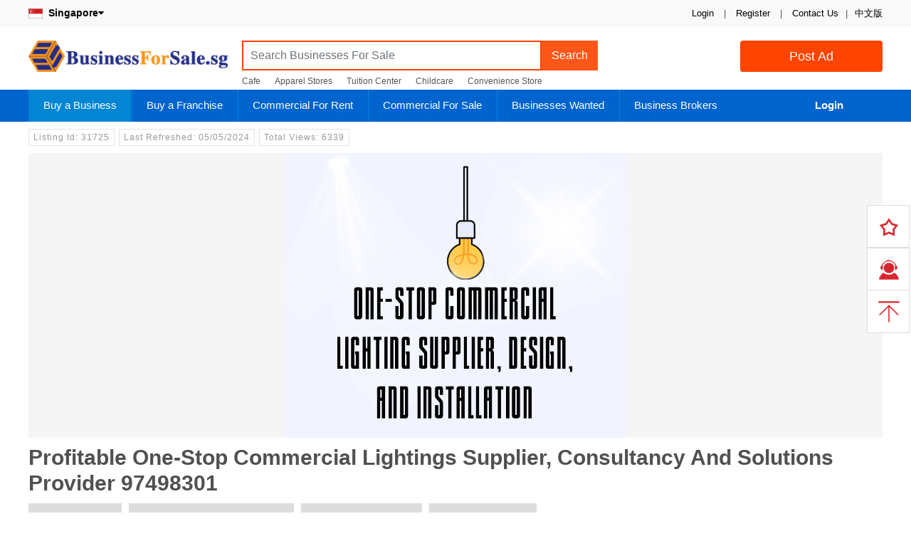

--- FILE ---
content_type: text/html; charset=utf-8
request_url: https://www.businessforsale.sg/businesses-for-sale/profitable-onestop-commercial-lightings-supplier-consultancy-and-solutions-provider-97498301-31725
body_size: 12746
content:
<!DOCTYPE html>
<html lang="en">
<head>
    <meta name="robots" content="index, follow" />
    <meta charset="utf-8" />
    <meta http-equiv="content-language" content="en-gb">
    <meta name="author" content="BusinessForSale.sg">
    <meta name="viewport" content="width=device-width, initial-scale=1.0" />
    <meta http-equiv="X-UA-Compatible" content="IE=edge" />
    <meta http-equiv="Content-Style-Type" content="text/css" />
    <meta name="apple-mobile-web-app-title" content="BusinessForSale.sg" />
    <meta name="application-name" content="BusinessForSale.sg" />
    <meta name="revisit-after" content="2 Days">
    <meta name="distribution" content="global">
    <meta name="format-detection" content="telephone=no">
    <meta name="format-detection" content="email=no">
    <meta name="description" content="Profitable Commercial Lightings Supplier, Consultancy and Solutions Provider - Offers tailor-made lighting solutions and excellent LED lighting options. - Quali" />
    <meta name="keywords" content="Construction Contractor, Hardware Stores , Lighting Shops,Central Area,Price S$200K - 500K" />
    <!-- Twitter Card data -->
    <meta name="twitter:card" content="summary">
    <meta name="twitter:site" content="BusinessForSale.sg">
    <meta name="twitter:title" content="Profitable One-Stop Commercial Lightings Supplier, Consultancy And Solutions Provider 97498301 - BusinessForSale.sg">
    <meta name="twitter:description" content="Profitable Commercial Lightings Supplier, Consultancy and Solutions Provider - Offers tailor-made lighting solutions and excellent LED lighting options. - Quali" />
    <meta name="twitter:creator" content="BusinessForSale.sg">
    <meta name="twitter:image" content="http://image.businessforsale.sg/upload/202405052330562772.png" />
    <meta property="og:title" content="Profitable One-Stop Commercial Lightings Supplier, Consultancy And Solutions Provider 97498301 - BusinessForSale.sg" />
    <meta property="og:type" content="website" />
    <meta property="og:url" content="https://www.businessforsale.sg/businesses-for-sale/profitable-onestop-commercial-lightings-supplier-consultancy-and-solutions-provider-97498301-31725" />
    <meta property="og:image" content="http://image.businessforsale.sg/upload/202405052330562772.png" />
    <meta property="og:description" content="Profitable Commercial Lightings Supplier, Consultancy and Solutions Provider - Offers tailor-made lighting solutions and excellent LED lighting options. - Quali" />
    <meta property="og:site_name" content="BusinessForSale.sg" />
    <title>Profitable One-Stop Commercial Lightings Supplier, Consultancy And Solutions Provider 97498301 - BusinessForSale.sg</title>
    <link rel="canonical" href="https://www.businessforsale.sg/businesses-for-sale/profitable-onestop-commercial-lightings-supplier-consultancy-and-solutions-provider-97498301-31725" />
    <link rel="SHORTCUT ICON" href="/images/favicon.ico" type="/image/x-icon" />
    <link rel="ICON" href="/images/favicon.ico" type="/image/ico" />
    <link rel="apple-touch-icon" href="/images/logo.png" />
    <link href="/css/bootstrap.min.css?v=3.0431" rel="stylesheet" type="text/css" />
    <link href="/css/font-awesome.min.css?v=3.0431" rel="stylesheet" type="text/css" />
    <link href="/css/common.min.css?v=3.04331" rel="stylesheet" type="text/css" />
    
    <!-- Global site tag (gtag.js) - Google Analytics -->
    <script async src="https://www.googletagmanager.com/gtag/js?id=UA-148989339-1"></script>
    <script>window.dataLayer = window.dataLayer || [];
        function gtag() { dataLayer.push(arguments); }
        gtag('js', new Date());
        gtag('config', 'UA-148989339-1');</script>
	<link rel="manifest" href="/manifest.webmanifest" />
</head>
<body>
    <input type="hidden" name="DataEntry" value="1" id="DataEntry" />

    <div class="topnvigation">
        <div class="topNavigationBar">
            <ul class="float-right">
                <li>
                    <span class="authentication">

 <span data-authentication-logged="0">
                                <a href="/login">Login</a> <span>|</span>
                                <a href="/register">Register</a>
                            </span>
 <span>|</span>
                        <a href="/contact-us" target="_blank">Contact Us</a><span>|</span>
                    </span>

                </li>

                <li class="first gray">

                    <span>
                        <a href="https://www.maishengyi.com" target="_blank">中文版</a>
                    </span>

                </li>
            </ul>
            <p>

                <b class="country-name"><a href="/choose-country"><img src='/images/flag/sg.jpg' alt="Singapore">&nbsp; Singapore<i class="fa fa-caret-down"></i></a></b>

            </p>
        </div>

    </div>

    <div class="header-wrap">
        <div class="logo-container clearfix">

            <a class="sbbLogo" href="/" title="Buy Business, Sell Business, Franchise Marketing, Commercial Property">BusinessForSale.sg</a>
            <a href="/post" class="btn btn-orange submit-button float-right hompeage-sell-button" title="Post Ad">Post Ad</a>

            <div class="top-search-container">
                <div class="input-group top-search">
                    <div class="input-group top-search-wrapper">
                            <input type="text" id="keyword" class="form-control keyword-input" placeholder="Search Businesses For Sale" TabIndex="1" />
                        <div class="input-group-append">
                            <button class="btn btn-top-search" type="button" id="search-keyword" data-url="">Search</button>
                        </div>
                    </div>
                    <ul class="hot_search">
                        <li>
                            <a href="/businesses-for-sale?keyword=cafe">Cafe</a>
                        </li>
                        <li>
                            <a href="/apparel-stores-for-sale">Apparel Stores</a>
                        </li>
                        <li>
                            <a href="/tuition-and-enrichment-centers-for-sale">Tuition Center</a>
                        </li>
                        <li>
                            <a href="/childcares-and-kindergartens-for-sale">Childcare</a>
                        </li>
                        <li>
                            <a href="/convenience-stores-for-sale">Convenience Store</a>
                        </li>

                    </ul>
                </div>

            </div>
        </div>

    </div>
    <nav class="navbar navbar-expand navbar-default" id="navbar">
        <div class="menu-wrapper">
            <ul class="nav navbar-nav" style="width:1050px">
                <li class="nav-item menu-buy dropdown">
                    <a class="dropdown-toggle accordion-toggle collapsed " href="/sell-a-business" data-toggle="dropdown" aria-haspopup="true" aria-expanded="true" title="Buy a Business">Buy a Business</a>
                    <ul class="dropdown-menu">
                        <li>
                            <a href="/businesses-for-sale" title="Businesses For Sale Listing">
                                Businesses For Sale Listing
                            </a>
                        </li>
                        <li>
                            <a href="/food-and-beverage-businesses-for-sale" title="Food and Beverage Businesses For Sale">
                                Food and Beverage Businesses For Sale
                            </a>
                        </li>
                        <li>
                            <a href="/fashion-businesses-for-sale" title="Fashion Businesses For Sale">
                                Fashion Businesses For Sale
                            </a>
                        </li>
                        <li>
                            <a href="/retail-businesses-for-sale" title="Retail Businesses For Sale">
                                Retail Businesses For Sale
                            </a>
                        </li>
                        <li>
                            <a href="/buy-business-guide" title="How to Buy Business">
                                How to Buy Business
                            </a>
                        </li>

                        <li>
                            <a href="/subscribe-newsletter" title="Subscribe Newsletter">
                                Subscribe Newsletter
                            </a>
                        </li>
                        <li>
                            <a href="/premium-buyer" title="Join Premium Buyer">
                                Join Premium Buyer
                            </a>
                        </li>
                        <li>
                            <a href="/sell-a-business" title="Sell a Business">
                                Sell a Business
                            </a>
                        </li>
                    </ul>
                </li>
                <li class="nav-item menu-franchise dropdown">
                    <a class="dropdown-toggle accordion-toggle collapsed " href="/franchise-opportunities" data-toggle="dropdown" aria-haspopup="true" aria-expanded="true" title="Buy a Franchise">Buy a Franchise</a>
                    <ul class="dropdown-menu">
                        <li>
                            <a href="/franchise-opportunities" title="Franchise Opportunities">
                                Franchise Opportunities
                            </a>
                        </li>
                        <li>
                            <a href="/post-franchise" title="Advertise a Franchise">
                                Advertise a Franchise
                            </a>
                        </li>

                    </ul>
                </li>
                <li class="nav-item menu-commercial-rent dropdown">
                    <a class="dropdown-toggle accordion-toggle collapsed " href="/commercial/rent" data-toggle="dropdown" aria-haspopup="true" aria-expanded="true" title="Commercial For Rent">Commercial For Rent</a>
                    <ul class="dropdown-menu">
                        <li>
                            <a href="/commercial/rent" title="Commercial For Rent">
                                Commercial For Rent
                            </a>
                        </li>
                        <li>
                            <a href="/rent-a-commercial" title="Post a Commercial For rent">
                                Post a Commercial For rent
                            </a>
                        </li>

                    </ul>
                </li>
                <li class="nav-item menu-commercial-sale dropdown">
                    <a class="dropdown-toggle accordion-toggle collapsed " href="/commercial/sale" data-toggle="dropdown" aria-haspopup="true" aria-expanded="true" title="Commercial For Sale">Commercial For Sale</a>
                    <ul class="dropdown-menu">
                        <li>
                            <a href="/commercial/sale" title="Commercial For Sale">
                                Commercial For Sale
                            </a>
                        </li>
                        <li>
                            <a href="/sell-a-commercial" title="Post a Commercial For Sale">
                                Post a Commercial Property For Sale
                            </a>
                        </li>

                    </ul>
                </li>

                <li class="nav-item menu-wanted dropdown">
                    <a class="dropdown-toggle accordion-toggle collapsed " href="/businesses-wanted" data-toggle="dropdown" aria-haspopup="true" aria-expanded="true" title="Businesses Wante">Businesses Wanted</a>
                    <ul class="dropdown-menu">
                        <li>
                            <a href="/businesses-wanted" title="Businesses Wanted">
                                Businesses Wanted Listing
                            </a>
                        </li>
                        <li>
                            <a href="/post-business-wanted" title="Post a Business Wanted">
                                Post a Business Wanted
                            </a>
                        </li>
                        <li>
                            <a href="/business-brokers" title="Business Brokers">Find a Business Broker</a>
                        </li>
                    </ul>
                </li>
                <li class="nav-item menu-broker dropdown">
                    <a class="dropdown-toggle accordion-toggle collapsed " href="/business-brokers" data-toggle="dropdown" aria-haspopup="true" aria-expanded="true" title="Business Brokers">Business Brokers</a>
                    <ul class="dropdown-menu">
                        <li>
                            <a href="/business-brokers" title="Business Brokers">Business Brokers</a>
                        </li>
                        <li>
                            <a href="/business-broker-account" title="Join Broker Network">
                                Join Broker Network
                            </a>
                        </li>

                    </ul>
                </li>
            </ul>
            <ul class="nav navbar-nav navbar-account" style="width: 150px">
                    <li class="menu-account">
                        <a href="/login" title="Login" class="menu-item-account">Login</a>
                    </li>
            </ul>


        </div>
    </nav>
    
        <div class="content-wrapper business-detail">
            <div class="business-tag">
                <span class="tag">Listing Id: 31725</span>
                <span class="tag">Last Refreshed: 05/05/2024</span>
                <span class="tag">
                    Total Views: 6339
                </span>
                <div class="social-share-wrapper">
                    <script type='text/javascript' src='//platform-api.sharethis.com/js/sharethis.js#property=5afbf90b0a23d40011096a6a&product=inline-share-buttons' async='async'></script>

                    <div class="sharethis-inline-share-buttons"></div>

                </div>
            </div>
                <div class="business-photo">
            <div class="owl-carousel owl-theme single-owl-image" id="myCarousel">
                    <div class="item">
                        <img src='https://image.businessforsale.sg/upload/202405052330562772.png' alt="Profitable One-Stop Commercial Lightings Supplier, Consultancy And Solutions Provider 97498301">
                    </div>
            </div>
    </div>

            <div class="business-title">
                <h1>
                    Profitable One-Stop Commercial Lightings Supplier, Consultancy And Solutions Provider 97498301
                </h1>
                <div class="industry-tag">
                    <span>Central Area</span><span>Construction Contractor</span><span>Hardware Stores </span><span>Lighting Shops</span>
                </div>

                <span class="selling-price">Asking Price: S$200K - 500K</span>
                <div class="business-type">
                    <div class='selected'>
                        Business For Takeover
                    </div>
                    <div >
                        Look For Investor
                    </div>
                    <div >
                        Look For Partner
                    </div>
                </div>
            </div>

            <div class="business-detail-info">
                <div class="business-detail-right">
                    <div class="contact-owner-wrapper">
                        <div class="broker-info-wrapper clearfix">
    <div class="broker-photo-wrapper">
        <a href="/business-brokers/phyllis-yap-cva/1758" target="_blank">
            <img src="https://image.businessforsale.sg/upload/thumbnail/202212142312223993.png" alt="Phyllis Yap, CVA" class="broker-logo" />
        </a>
    </div>
    <div class="broker-name-wrapper">
        <span class="broker-name">Phyllis Yap, CVA</span>
        <span class="broker-company">INSPIREON BIZ +65 97498301</span>
    </div>
</div>
                            <div class="contact-seller-wrapper">
                                <div class="seller-phone">
                                    <p class="phone-num"><a href='/premium-buyer'>Call Broker</a></p>
                                </div>
                                <div class="contact-seller">
                                    <div class="contact-seller-content" data-url="contact-form-wrapper">
                                        Email Broker
                                    </div>

                                </div>
                            </div>
                    </div>
                    
                    <div class="related-business">
                <p class="title">Recommended Businesses</p>
                <ul class="related-business-list">
 <li>                          <div class="related-business-photo">                              <a href="/businesses-for-sale/looking-for-investor-for-renovation-company-15325" target="_blank">                                <img src="https://image.sellbuybusiness.com/upload/thumbnail/2019030619490415325.jpeg" alt="">                             </a>                          </div>                          <div class="related-business-detail">                              <p class="related-business-title"><a href="/businesses-for-sale/looking-for-investor-for-renovation-company-15325" target="_blank">Looking For Investor For Renovation Company</a></p>                              <p class="related-business-info">Geylang</p>                              <p class="related-business-info">Under S$50K</p>                          </div>                      </li>   <li>                          <div class="related-business-photo">                              <a href="/businesses-for-sale/construction-company-electrical-bca-registered-15084" target="_blank">                                <img src="https://image.sellbuybusiness.com/upload/thumbnail/construction.png" alt="">                             </a>                          </div>                          <div class="related-business-detail">                              <p class="related-business-title"><a href="/businesses-for-sale/construction-company-electrical-bca-registered-15084" target="_blank">Construction Company (Electrical) BCA Registered</a></p>                              <p class="related-business-info">Central Area</p>                              <p class="related-business-info">S$2,000,000</p>                          </div>                      </li>   <li>                          <div class="related-business-photo">                              <a href="/businesses-for-sale/construction-5238" target="_blank">                                <img src="https://image.sellbuybusiness.com/upload/thumbnail/construction.png" alt="">                             </a>                          </div>                          <div class="related-business-detail">                              <p class="related-business-title"><a href="/businesses-for-sale/construction-5238" target="_blank">Construction</a></p>                              <p class="related-business-info">Clementi</p>                              <p class="related-business-info">S$1M - 5M</p>                          </div>                      </li>   <li>                          <div class="related-business-photo">                              <a href="/businesses-for-sale/handyman-and-contractor-services-lead-generation-website-3867" target="_blank">                                <img src="https://image.sellbuybusiness.com/upload/thumbnail/201806010916473867.jpg" alt="">                             </a>                          </div>                          <div class="related-business-detail">                              <p class="related-business-title"><a href="/businesses-for-sale/handyman-and-contractor-services-lead-generation-website-3867" target="_blank">Handyman and Contractor Services Lead Generation Website</a></p>                              <p class="related-business-info">Central Area</p>                              <p class="related-business-info"><span class='currency'>S$</span>68,000</p>                          </div>                      </li>   <li>                          <div class="related-business-photo">                              <a href="/businesses-for-sale/hdb-construction-and-renovation-license-to-be-sold-off-had-been-in-this-business-for-more-than-30yrs-owner-retiring-due-to-old-health-3760" target="_blank">                                <img src="https://image.sellbuybusiness.com/upload/thumbnail/202102261327137948.jpeg" alt="">                             </a>                          </div>                          <div class="related-business-detail">                              <p class="related-business-title"><a href="/businesses-for-sale/hdb-construction-and-renovation-license-to-be-sold-off-had-been-in-this-business-for-more-than-30yrs-owner-retiring-due-to-old-health-3760" target="_blank">HDB Construction And Renovation License To Be Sold Off. Had Been In This Business For More Than 30Yrs. Owner Retiring Due To Old Health.</a></p>                              <p class="related-business-info">Yishun</p>                              <p class="related-business-info">Price On Request</p>                          </div>                      </li>  

                </ul>
            </div>
                </div>
                <div class="business-detail-left">

                    <div class="business-origin-nav" id="originNav">
                        <ul class="nav-menu">
                            <li class="desc-tab cur" data-url=".general-overview">Overview</li>
                            <li class="desc-tab cur" data-url=".general-reason">Reason For Sale</li>
                            <li class="desc-tab cur" data-url=".general-description">Description</li>
                                <li class="desc-tab cur" data-url=".general-property">Property Information</li>
                                <li class="desc-tab cur" data-url=".general-member">Premium Buyer</li>
                        </ul>
                    </div>
                    <div class="business-float-nav hidden" id="floatNav">
                        <div class="phone-sec">
                            <div class="contact-seller">
                                <div class="contact-seller-content" data-url="contact-us-container">
                                    Email Owner
                                </div>

                            </div>
                        </div>
                        <ul class="float-nav-list ">
                            <li class="desc-tab" data-url=".general-overview">Overview</li>
                            <li class="desc-tab" data-url=".general-reason">Reason For Sale</li>
                            <li class="desc-tab" data-url=".general-description">Description</li>
                                <li class="desc-tab" data-url=".general-property">Property Information</li>
                                <li class="desc-tab " data-url=".general-member">Premium Buyer</li>
                        </ul>
                    </div>
                    <div class="general-item general-overview">
                        <h3><em></em>Overview</h3>
                        <div class="general-item-wrap">
                            <ul class="business-finance-content">
                                <li>
                                    <span class="information-name">Premise Type</span>
                                    <i class="information-icon fa fa-info-circle" data-toggle="tooltip" data-placement="bottom" title="Refer to commecial street, office building, stall, shoppoing mall, factory or work at home"></i>
                                    <span class="information-value">Factory</span>
                                </li>
                                <li>
                                    <span class="information-name">
                                        Premise Size
                                    </span>
                                    <i class="information-icon fa fa-info-circle" data-toggle="tooltip" data-placement="bottom" title="Premise Size"></i>
                                    <span class="information-value">N/A</span>
                                </li>
                                <li>
                                    <span class="information-name">
                                        Monthly Rental
                                    </span>
                                    <i class="information-icon fa fa-info-circle" data-toggle="tooltip" data-placement="bottom" title="Monthly Rental Fee"></i>
                                    <span class="information-value">N/A</span>
                                </li>
                                <li>
                                    <span class="information-name">Rental Desposit</span>
                                    <i class="information-icon fa fa-info-circle" data-toggle="tooltip" data-placement="bottom" title="Rental desposit paid to the landlord"></i>
                                    <span class="information-value">N/A</span>
                                </li>
                                <li>
                                    <span class="information-name"> Revenue</span>
                                    <i class="information-icon fa fa-info-circle" data-toggle="tooltip" data-placement="bottom" title="Revenue is the amount of money that a company actually receives during a specific period"></i>

                                    <span class="information-value">N/A</span>
                                </li>
                                <li>
                                    <span class="information-name">Liability</span>
                                    <i class="information-icon fa fa-info-circle" data-toggle="tooltip" data-placement="bottom" title="Company's legal financial debts or obligations that arise during the course of business operations."></i>
                                    <span class="information-value">N/A</span>
                                </li>
                                <li>
                                    <span class="information-name"> Gross Profit</span>
                                    <i class="information-icon fa fa-info-circle" data-toggle="tooltip" data-placement="bottom" title="The profit a company makes after deducting the costs associated with making and selling its products, or the costs associated with providing its services"></i>
                                    <span class="information-value">N/A</span>
                                </li>
                                <li>
                                    <span class="information-name">Net Profit</span>
                                    <i class="information-icon fa fa-info-circle" data-toggle="tooltip" data-placement="bottom" title="The actual profit after working expenses not included in the calculation of gross profit have been paid."></i>
                                    <span class="information-value">N/A</span>
                                </li>
                                <li>
                                    <span class="information-name">Stock</span>
                                    <i class="information-icon fa fa-info-circle" data-toggle="tooltip" data-placement="bottom" title="The goods and materials that a business holds for the ultimate goal of resale"></i>
                                    <span class="information-value">N/A</span>
                                </li>
                                <li>
                                    <span class="information-name">FFE</span>
                                    <i class="information-icon fa fa-info-circle" data-toggle="tooltip" data-placement="bottom" title="Movable furniture, fixtures or other equipment that have no permanent connection to the structure of a building or utilities"></i>
                                    <span class="information-value">N/A</span>
                                </li>
                                <li>
                                    <span class="information-name">Payable</span>
                                    <i class="information-icon fa fa-info-circle" data-toggle="tooltip" data-placement="bottom" title="Money owed by a business to its suppliers shown as a liability on a company's balance sheet."></i>
                                    <span class="information-value">N/A</span>
                                </li>
                                <li>
                                    <span class="information-name">Receivable</span>
                                    <i class="information-icon fa fa-info-circle" data-toggle="tooltip" data-placement="bottom" title="The balance of money due to a firm for goods or services delivered or used but not yet paid for by customers."></i>
                                    <span class="information-value">N/A</span>
                                </li>
                                <li>
                                    <span class="information-name">Owner Role</span>
                                    <i class="information-icon fa fa-info-circle" data-toggle="tooltip" data-placement="bottom" title="Full time, part time or investor"></i>
                                    <span class="information-value">Full Time</span>
                                </li>
                                <li>
                                    <span class="information-name">Staff</span>
                                    <i class="information-icon fa fa-info-circle" data-toggle="tooltip" data-placement="bottom" title="Number of staff"></i>
                                    <span class="information-value">N/A</span>
                                </li>
                                <li>

                                    <span class="information-name">Established</span>
                                    <i class="information-icon fa fa-info-circle" data-toggle="tooltip" data-placement="bottom" title="Year of incorporation"></i>
                                    <span class="information-value">N/A</span>
                                </li>
                                <li>
                                    <span class="information-name">Source</span>
                                    <i class="information-icon fa fa-info-circle" data-toggle="tooltip" data-placement="bottom" title="Ad posted by broker or owner"></i>
                                    <span class="information-value">Broker</span>
                                </li>
                            </ul>
                        </div>
                    </div>
                    <div class="general-item general-reason">
                        <h3><em></em>Reason For Sale</h3>
                        <div class="general-item-wrap">
                            Retirement
                        </div>
                    </div>
                    <div class="general-item general-description">
                        <h3><em></em>Description</h3>
                        <div class="general-item-wrap">
                            Profitable Commercial Lightings Supplier, Consultancy and Solutions Provider<br/><br/>- Offers tailor-made lighting solutions and excellent LED lighting options.<br/>- Quality lighting equipment and systems with the latest technology at affordable prices<br/>- Working closely with developers, interior designers, architects, contractors<br/>- Portfolio encompass high end residential, commercial establishments and architectural lighting projects<br/><br/>For details, kindly contact 97498301<br/>
                        </div>
                    </div>
                        <div class="general-item general-property">
                            <h3><em></em>Property Information</h3>
                            <div class="general-item-wrap">
                                <div class="row_wrapper"><div class="row-content">Yes, it can relocate to other place</div><div class="row-title ">Relocatable</div></div>
                            </div>
                        </div>
                        <div class="general-item general-member">
                            <h3><em></em>Premium Buyer</h3>
                                <div class="premium-wrapper">
                                    <ul class="premium-buyer-content">
                                        <li>  <h4>Business Statistics</h4></li>
                                        <li class="premium-buyer-content-wrapper1">
                                            <div class="premium-buyer-name">Date Published</div>
                                            <div class="premium-buyer-value"><a href="/premium-buyer">Available for Premium Buyer Only</a></div>
                                            <div class="premium-buyer-name">Last Update</div>
                                            <div class="premium-buyer-value"><a href="/premium-buyer">Available for Premium Buyer Only</a></div>
                                        </li>
                                        <li class="premium-buyer-content-wrapper2">
                                            <div class="premium-buyer-name">Total Enquiries</div>
                                            <div class="premium-buyer-value"><a href="/premium-buyer">Available for Premium Buyer Only</a></div>
                                            <div class="premium-buyer-name">Last Enquiry</div>
                                            <div class="premium-buyer-value"><a href="/premium-buyer">Available for Premium Buyer Only</a></div>
                                        </li>
                                        <li>  <h4>Contact Information</h4></li>
                                        <li class="premium-buyer-content-wrapper1">
                                            <div class="premium-buyer-name">Contact Person</div>
                                            <div class="premium-buyer-value"><a href="/premium-buyer">Available for Premium Buyer Only</a></div>
                                            <div class="premium-buyer-name">Contact Number</div>
                                            <div class="premium-buyer-value"><a href="/premium-buyer">Available for Premium Buyer Only</a></div>
                                        </li>
                                        <li>
                                            <div class="premium-buyer-name">Email</div>
                                            <div class="premium-buyer-value"><a href="/premium-buyer">Available for Premium Buyer Only</a></div>
                                            <div class="premium-buyer-name">Company Name</div>
                                            <div class="premium-buyer-value"><a href="/premium-buyer">Available for Premium Buyer Only</a></div>
                                        </li>
                                        <li class="premium-buyer-content-wrapper2">
                                            <div class="premium-buyer-name">Address</div>
                                            <div class="premium-buyer-value"><a href="/premium-buyer">Available for Premium Buyer Only</a></div>
                                            <div class="premium-buyer-name">Website</div>
                                            <div class="premium-buyer-value"><a href="/premium-buyer">Available for Premium Buyer Only</a></div>
                                        </li>
                                        <li class="text-center">
                                            <a class="btn submit-button btn-orange" href="/premium-buyer">Join Premium Buyer</a>
                                        </li>
                                    </ul>


                                </div>
                        </div>

<div class="contact-form-wrapper enquiry-form" data-url="/Submit-Enquiry">
    <input type="hidden" name="BusinessId" id="BusinessId" value=31725 />
    <input type="hidden" name="DataSource" id="DataSource" value=0 />
    <input type="hidden" name="BrokerId" id="BrokerId" />
    <input type="hidden" name="CustomerIDTo" id="CustomerIDTo" />
    <input type="hidden" name="CountryCode" id="CountryCode" value=&#x2B;65 />
    <input type="hidden" name="ApplicationTrackingId" id="ApplicationTrackingId" value=0 />
    <input type="hidden" name="Url" id="Url" />
    <div class="card bg-primary">
        <div class="card-header text-white "><b>Send Enquiry</b></div>
        <div class="card-body bg-white">
            <div class="alert alert-danger">
                Please send enquiry in English, Chinese
            </div>
            <div class="row_wrapper">
                <div class="row-content">
                    <input type="text" autocomplete="off" class="form-input standard-input " name="CustomerName"
                           id="CustomerName"
                                                      placeholder="Your Name" require="true"
                           requiredmsg="Please enter your name"
                           info="Please enter your name"
                           shownext=".message-wrapper">
                    <span class="message-wrapper"></span>
                </div>
                <div class="row-title ">
                    Your Name<span class="requried_field">*</span>
                </div>
            </div>
            <div class="row_wrapper">
                <div class="row-content">
                    <div class="select-wrapper country-wrapper ">
                        <span class="select-more">▼</span>
                        <input type="text" class="form-input standard-input select-dropdown select-country show-country-list" readonly="" data-css="show-country-list" placeholder="" require="true" requiredmsg="Please select country code"
                               shownext=".message-wrapper" value=&#x2B;65>
                        <div class="select-dropdown dropdown-wrapper show-country-list" data-css="show-country-list" style="display: none;">
    <div class="search-wrapper">
        <div class="search-filter seach-country">
            <i class="fa fa-search"></i>
            <input type="search" class="search-filter-input search-textbox-country" placeholder="Search for a country" data-input-clear="1" autocomplete="off">
        </div>
    </div>

    <div class="default-country-wrapper">
        <ul class="dropdown-content country-list">
            <li data-id="1" data-text="+93" class="country-item af">Afghanistan<span class="country-code">+93</span></li>
            <li data-id="2" data-text="+355" class="country-item al">Albania<span class="country-code">+355</span></li>
            <li data-id="3" data-text="+213" class="country-item dz">Algeria<span class="country-code">+213</span></li>
            <li data-id="5" data-text="+376" class="country-item ad">Andorra<span class="country-code">+376</span></li>
            <li data-id="6" data-text="+244" class="country-item ao">Angola<span class="country-code">+244</span></li>
            <li data-id="7" data-text="+1" class="country-item ai">Anguilla<span class="country-code">+1</span></li>
            <li data-id="9" data-text="+1" class="country-item ag">Antigua and Barbuda<span class="country-code">+1</span></li>
            <li data-id="10" data-text="+54" class="country-item ar">Argentina<span class="country-code">+54</span></li>
            <li data-id="11" data-text="+374" class="country-item am">Armenia<span class="country-code">+374</span></li>
            <li data-id="12" data-text="+297" class="country-item aw">Aruba<span class="country-code">+297</span></li>
            <li data-id="13" data-text="+61" class="country-item au">Australia<span class="country-code">+61</span></li>
            <li data-id="14" data-text="+43" class="country-item at">Austria<span class="country-code">+43</span></li>
            <li data-id="15" data-text="+994" class="country-item az">Azerbaijan<span class="country-code">+994</span></li>
            <li data-id="16" data-text="+1" class="country-item bs">Bahamas<span class="country-code">+1</span></li>
            <li data-id="17" data-text="+973" class="country-item bh">Bahrain<span class="country-code">+973</span></li>
            <li data-id="18" data-text="+880" class="country-item bd">Bangladesh<span class="country-code">+880</span></li>
            <li data-id="19" data-text="+1" class="country-item bb">Barbados<span class="country-code">+1</span></li>
            <li data-id="20" data-text="+375" class="country-item by">Belarus<span class="country-code">+375</span></li>
            <li data-id="21" data-text="+32" class="country-item be">Belgium<span class="country-code">+32</span></li>
            <li data-id="22" data-text="+501" class="country-item bz">Belize<span class="country-code">+501</span></li>
            <li data-id="23" data-text="+229" class="country-item bj">Benin<span class="country-code">+229</span></li>
            <li data-id="25" data-text="+975" class="country-item bt">Bhutan<span class="country-code">+975</span></li>
            <li data-id="26" data-text="+591" class="country-item bo">Bolivia<span class="country-code">+591</span></li>
            <li data-id="27" data-text="+387" class="country-item ba">Bosnia and Herzegovina<span class="country-code">+387</span></li>
            <li data-id="28" data-text="+267" class="country-item bw">Botswana<span class="country-code">+267</span></li>
            <li data-id="30" data-text="+55" class="country-item br">Brazil<span class="country-code">+55</span></li>
            <li data-id="32" data-text="+673" class="country-item bn">Brunei Darussalam<span class="country-code">+673</span></li>
            <li data-id="33" data-text="+359" class="country-item bg">Bulgaria<span class="country-code">+359</span></li>
            <li data-id="34" data-text="+226" class="country-item bf">Burkina Faso<span class="country-code">+226</span></li>
            <li data-id="35" data-text="+257" class="country-item bi">Burundi<span class="country-code">+257</span></li>
            <li data-id="36" data-text="+855" class="country-item kh">Cambodia<span class="country-code">+855</span></li>
            <li data-id="37" data-text="+237" class="country-item cm">Cameroon<span class="country-code">+237</span></li>
            <li data-id="38" data-text="+1" class="country-item ca">Canada<span class="country-code">+1</span></li>
            <li data-id="39" data-text="+238" class="country-item cv">Cape Verde<span class="country-code">+238</span></li>
            <li data-id="40" data-text="+1" class="country-item ky">Cayman Islands<span class="country-code">+1</span></li>
            <li data-id="41" data-text="+236" class="country-item cf">Central African Republic<span class="country-code">+236</span></li>
            <li data-id="42" data-text="+235" class="country-item td">Chad<span class="country-code">+235</span></li>
            <li data-id="43" data-text="+56" class="country-item cl">Chile<span class="country-code">+56</span></li>
            <li data-id="44" data-text="+86" class="country-item cn">China<span class="country-code">+86</span></li>
            <li data-id="45" data-text="+61" class="country-item cx">Christmas Island<span class="country-code">+61</span></li>
            <li data-id="47" data-text="+57" class="country-item co">Colombia<span class="country-code">+57</span></li>
            <li data-id="48" data-text="+269" class="country-item km">Comoros<span class="country-code">+269</span></li>
            <li data-id="49" data-text="+242" class="country-item cg">Congo - Brazzaville <span class="country-code">+242</span></li>
            <li data-id="51" data-text="+682" class="country-item ck">Cook Islands<span class="country-code">+682</span></li>
            <li data-id="52" data-text="+506" class="country-item cr">Costa Rica<span class="country-code">+506</span></li>
            <li data-id="53" data-text="+225" class="country-item ci">Cote D'Ivoire<span class="country-code">+225</span></li>
            <li data-id="54" data-text="+385" class="country-item hr">Croatia<span class="country-code">+385</span></li>
            <li data-id="55" data-text="+53" class="country-item cu">Cuba<span class="country-code">+53</span></li>
            <li data-id="56" data-text="+357" class="country-item cy">Cyprus<span class="country-code">+357</span></li>
            <li data-id="57" data-text="+420" class="country-item cz">Czech Republic<span class="country-code">+420</span></li>
            <li data-id="58" data-text="+45" class="country-item dk">Denmark<span class="country-code">+45</span></li>
            <li data-id="59" data-text="+253" class="country-item dj">Djibouti<span class="country-code">+253</span></li>
            <li data-id="60" data-text="+1" class="country-item dm">Dominica<span class="country-code">+1</span></li>
            <li data-id="61" data-text="+1" class="country-item do">Dominican Republic<span class="country-code">+1</span></li>
            <li data-id="62" data-text="+670" class="country-item tl">East Timor<span class="country-code">+670</span></li>
            <li data-id="63" data-text="+593" class="country-item ec">Ecuador<span class="country-code">+593</span></li>
            <li data-id="64" data-text="+20" class="country-item eg">Egypt<span class="country-code">+20</span></li>
            <li data-id="65" data-text="+503" class="country-item sv">El Salvador<span class="country-code">+503</span></li>
            <li data-id="66" data-text="+240" class="country-item gq">Equatorial Guinea<span class="country-code">+240</span></li>
            <li data-id="67" data-text="+291" class="country-item er">Eritrea<span class="country-code">+291</span></li>
            <li data-id="68" data-text="+372" class="country-item ee">Estonia<span class="country-code">+372</span></li>
            <li data-id="69" data-text="+251" class="country-item et">Ethiopia<span class="country-code">+251</span></li>
            <li data-id="71" data-text="+298" class="country-item fo">Faroe Islands<span class="country-code">+298</span></li>
            <li data-id="72" data-text="+679" class="country-item fj">Fiji<span class="country-code">+679</span></li>
            <li data-id="73" data-text="+358" class="country-item fi">Finland<span class="country-code">+358</span></li>
            <li data-id="74" data-text="+33" class="country-item fr">France<span class="country-code">+33</span></li>
            <li data-id="79" data-text="+241" class="country-item ga">Gabon<span class="country-code">+241</span></li>
            <li data-id="80" data-text="+220" class="country-item gm">Gambia<span class="country-code">+220</span></li>
            <li data-id="81" data-text="+995" class="country-item ge">Georgia<span class="country-code">+995</span></li>
            <li data-id="82" data-text="+49" class="country-item de">Germany<span class="country-code">+49</span></li>
            <li data-id="83" data-text="+233" class="country-item gh">Ghana<span class="country-code">+233</span></li>
            <li data-id="84" data-text="+350" class="country-item gi">Gibraltar<span class="country-code">+350</span></li>
            <li data-id="85" data-text="+30" class="country-item gr">Greece<span class="country-code">+30</span></li>
            <li data-id="86" data-text="+299" class="country-item gl">Greenland<span class="country-code">+299</span></li>
            <li data-id="87" data-text="+1" class="country-item gd">Grenada<span class="country-code">+1</span></li>
            <li data-id="88" data-text="+590" class="country-item gp">Guadeloupe<span class="country-code">+590</span></li>
            <li data-id="89" data-text="+1" class="country-item gu">Guam<span class="country-code">+1</span></li>
            <li data-id="90" data-text="+502" class="country-item gt">Guatemala<span class="country-code">+502</span></li>
            <li data-id="91" data-text="+224" class="country-item gn">Guinea<span class="country-code">+224</span></li>
            <li data-id="92" data-text="+245" class="country-item gw">Guinea-Bissau<span class="country-code">+245</span></li>
            <li data-id="93" data-text="+592" class="country-item gy">Guyana<span class="country-code">+592</span></li>
            <li data-id="94" data-text="+509" class="country-item ht">Haiti<span class="country-code">+509</span></li>
            <li data-id="96" data-text="+504" class="country-item hn">Honduras<span class="country-code">+504</span></li>
            <li data-id="97" data-text="+852" class="country-item hk">Hong Kong<span class="country-code">+852</span></li>
            <li data-id="98" data-text="+36" class="country-item hu">Hungary<span class="country-code">+36</span></li>
            <li data-id="99" data-text="+354" class="country-item is">Iceland<span class="country-code">+354</span></li>
            <li data-id="100" data-text="+91" class="country-item in">India<span class="country-code">+91</span></li>
            <li data-id="101" data-text="+62" class="country-item id">Indonesia<span class="country-code">+62</span></li>
            <li data-id="102" data-text="+98" class="country-item ir">Iran<span class="country-code">+98</span></li>
            <li data-id="103" data-text="+964" class="country-item iq">Iraq<span class="country-code">+964</span></li>
            <li data-id="104" data-text="+353" class="country-item ie">Ireland<span class="country-code">+353</span></li>
            <li data-id="105" data-text="+44" class="country-item im">Isle of Man<span class="country-code">+44</span></li>
            <li data-id="106" data-text="+972" class="country-item il">Israel<span class="country-code">+972</span></li>
            <li data-id="107" data-text="+39" class="country-item it">Italy<span class="country-code">+39</span></li>
            <li data-id="108" data-text="+1" class="country-item jm">Jamaica<span class="country-code">+1</span></li>
            <li data-id="109" data-text="+81" class="country-item jp">Japan<span class="country-code">+81</span></li>
            <li data-id="110" data-text="+962" class="country-item jo">Jordan<span class="country-code">+962</span></li>
            <li data-id="111" data-text="+7" class="country-item kz">Kazakhstan<span class="country-code">+7</span></li>
            <li data-id="112" data-text="+254" class="country-item ke">Kenya<span class="country-code">+254</span></li>
            <li data-id="113" data-text="+686" class="country-item ki">Kiribati<span class="country-code">+686</span></li>
            <li data-id="114" data-text="+965" class="country-item kw">Kuwait<span class="country-code">+965</span></li>
            <li data-id="115" data-text="+996" class="country-item kg">Kyrgyzstan<span class="country-code">+996</span></li>
            <li data-id="116" data-text="+856" class="country-item la">Laos<span class="country-code">+856</span></li>
            <li data-id="117" data-text="+371" class="country-item lv">Latvia<span class="country-code">+371</span></li>
            <li data-id="118" data-text="+961" class="country-item lb">Lebanon<span class="country-code">+961</span></li>
            <li data-id="119" data-text="+266" class="country-item ls">Lesotho<span class="country-code">+266</span></li>
            <li data-id="120" data-text="+231" class="country-item lr">Liberia<span class="country-code">+231</span></li>
            <li data-id="121" data-text="+218" class="country-item ly">Libya<span class="country-code">+218</span></li>
            <li data-id="122" data-text="+423" class="country-item li">Liechtenstein<span class="country-code">+423</span></li>
            <li data-id="123" data-text="+370" class="country-item lt">Lithuania<span class="country-code">+370</span></li>
            <li data-id="124" data-text="+352" class="country-item lu">Luxembourg<span class="country-code">+352</span></li>
            <li data-id="125" data-text="+853" class="country-item mo">Macau<span class="country-code">+853</span></li>
            <li data-id="126" data-text="+261" class="country-item mg">Madagascar<span class="country-code">+261</span></li>
            <li data-id="127" data-text="+265" class="country-item mw">Malawi<span class="country-code">+265</span></li>
            <li data-id="128" data-text="+60" class="country-item my">Malaysia<span class="country-code">+60</span></li>
            <li data-id="129" data-text="+960" class="country-item mv">Maldives<span class="country-code">+960</span></li>
            <li data-id="130" data-text="+223" class="country-item ml">Mali<span class="country-code">+223</span></li>
            <li data-id="131" data-text="+356" class="country-item mt">Malta<span class="country-code">+356</span></li>
            <li data-id="132" data-text="+692" class="country-item mh">Marshall Islands<span class="country-code">+692</span></li>
            <li data-id="133" data-text="+596" class="country-item mq">Martinique<span class="country-code">+596</span></li>
            <li data-id="134" data-text="+222" class="country-item mr">Mauritania<span class="country-code">+222</span></li>
            <li data-id="135" data-text="+230" class="country-item mu">Mauritius<span class="country-code">+230</span></li>
            <li data-id="136" data-text="+269" class="country-item yt">Mayotte<span class="country-code">+269</span></li>
            <li data-id="137" data-text="+52" class="country-item mx">Mexico<span class="country-code">+52</span></li>
            <li data-id="138" data-text="+691" class="country-item fm">Micronesia<span class="country-code">+691</span></li>
            <li data-id="139" data-text="+373" class="country-item md">Moldova<span class="country-code">+373</span></li>
            <li data-id="140" data-text="+377" class="country-item mc">Monaco<span class="country-code">+377</span></li>
            <li data-id="141" data-text="+976" class="country-item mn">Mongolia<span class="country-code">+976</span></li>
            <li data-id="142" data-text="+382" class="country-item me">Montenegro<span class="country-code">+382</span></li>
            <li data-id="143" data-text="+1" class="country-item ms">Montserrat<span class="country-code">+1</span></li>
            <li data-id="144" data-text="+212" class="country-item ma">Morocco<span class="country-code">+212</span></li>
            <li data-id="145" data-text="+258" class="country-item mz">Mozambique<span class="country-code">+258</span></li>
            <li data-id="146" data-text="+95" class="country-item mm">Myanmar<span class="country-code">+95</span></li>
            <li data-id="147" data-text="+264" class="country-item na">Namibia<span class="country-code">+264</span></li>
            <li data-id="148" data-text="+674" class="country-item nr">Nauru<span class="country-code">+674</span></li>
            <li data-id="149" data-text="+977" class="country-item np">Nepal<span class="country-code">+977</span></li>
            <li data-id="150" data-text="+31" class="country-item nl">Netherlands<span class="country-code">+31</span></li>
            <li data-id="151" data-text="+599" class="country-item an">Netherlands Antilles<span class="country-code">+599</span></li>
            <li data-id="152" data-text="+687" class="country-item nc">New Caledonia<span class="country-code">+687</span></li>
            <li data-id="153" data-text="+64" class="country-item nz">New Zealand<span class="country-code">+64</span></li>
            <li data-id="154" data-text="+505" class="country-item ni">Nicaragua<span class="country-code">+505</span></li>
            <li data-id="155" data-text="+227" class="country-item ne">Niger<span class="country-code">+227</span></li>
            <li data-id="156" data-text="+234" class="country-item ng">Nigeria<span class="country-code">+234</span></li>
            <li data-id="157" data-text="+683" class="country-item nu">Niue<span class="country-code">+683</span></li>
            <li data-id="160" data-text="+1" class="country-item mp">Northern Mariana Islands<span class="country-code">+1</span></li>
            <li data-id="161" data-text="+47" class="country-item no">Norway<span class="country-code">+47</span></li>
            <li data-id="162" data-text="+968" class="country-item om">Oman<span class="country-code">+968</span></li>
            <li data-id="163" data-text="+92" class="country-item pk">Pakistan<span class="country-code">+92</span></li>
            <li data-id="164" data-text="+680" class="country-item pw">Palau<span class="country-code">+680</span></li>
            <li data-id="165" data-text="+970" class="country-item ps">Palestine<span class="country-code">+970</span></li>
            <li data-id="166" data-text="+507" class="country-item pa">Panama<span class="country-code">+507</span></li>
            <li data-id="167" data-text="+675" class="country-item pg">Papua New Guinea<span class="country-code">+675</span></li>
            <li data-id="168" data-text="+595" class="country-item py">Paraguay<span class="country-code">+595</span></li>
            <li data-id="169" data-text="+51" class="country-item pe">Peru<span class="country-code">+51</span></li>
            <li data-id="170" data-text="+63" class="country-item ph">Philippines<span class="country-code">+63</span></li>
            <li data-id="172" data-text="+48" class="country-item pl">Poland<span class="country-code">+48</span></li>
            <li data-id="173" data-text="+351" class="country-item pt">Portugal<span class="country-code">+351</span></li>
            <li data-id="174" data-text="+1" class="country-item pr">Puerto Rico<span class="country-code">+1</span></li>
            <li data-id="175" data-text="+974" class="country-item qa">Qatar<span class="country-code">+974</span></li>
            <li data-id="176" data-text="+262" class="country-item re">Reunion<span class="country-code">+262</span></li>
            <li data-id="177" data-text="+40" class="country-item ro">Romania<span class="country-code">+40</span></li>
            <li data-id="178" data-text="+7" class="country-item ru">Russia<span class="country-code">+7</span></li>
            <li data-id="179" data-text="+250" class="country-item rw">Rwanda<span class="country-code">+250</span></li>
            <li data-id="180" data-text="+1" class="country-item kn">Saint Kitts and Nevis<span class="country-code">+1</span></li>
            <li data-id="181" data-text="+1" class="country-item lc">Saint Lucia<span class="country-code">+1</span></li>
            <li data-id="183" data-text="+685" class="country-item ws">Samoa<span class="country-code">+685</span></li>
            <li data-id="184" data-text="+378" class="country-item sm">San Marino<span class="country-code">+378</span></li>
            <li data-id="185" data-text="+239" class="country-item st">Sao Tome and Principe<span class="country-code">+239</span></li>
            <li data-id="186" data-text="+966" class="country-item sa">Saudi Arabia<span class="country-code">+966</span></li>
            <li data-id="187" data-text="+221" class="country-item sn">Senegal<span class="country-code">+221</span></li>
            <li data-id="188" data-text="+381" class="country-item rs">Serbia<span class="country-code">+381</span></li>
            <li data-id="189" data-text="+248" class="country-item sc">Seychelles<span class="country-code">+248</span></li>
            <li data-id="190" data-text="+232" class="country-item sl">Sierra Leone<span class="country-code">+232</span></li>
            <li data-id="191" data-text="+65" class="country-item sg">Singapore<span class="country-code">+65</span></li>
            <li data-id="192" data-text="+421" class="country-item sk">Slovakia<span class="country-code">+421</span></li>
            <li data-id="193" data-text="+386" class="country-item si">Slovenia<span class="country-code">+386</span></li>
            <li data-id="194" data-text="+677" class="country-item sb">Solomon Islands<span class="country-code">+677</span></li>
            <li data-id="195" data-text="+252" class="country-item so">Somalia<span class="country-code">+252</span></li>
            <li data-id="196" data-text="+27" class="country-item za">South Africa<span class="country-code">+27</span></li>
            <li data-id="197" data-text="+82" class="country-item kr">South Korea<span class="country-code">+82</span></li>
            <li data-id="255" data-text="+211" class="country-item ss">South Sudan<span class="country-code">+211</span></li>
            <li data-id="198" data-text="+34" class="country-item es">Spain<span class="country-code">+34</span></li>
            <li data-id="199" data-text="+94" class="country-item lk">Sri Lanka<span class="country-code">+94</span></li>
            <li data-id="202" data-text="+249" class="country-item sd">Sudan<span class="country-code">+249</span></li>
            <li data-id="203" data-text="+597" class="country-item sr">Suriname<span class="country-code">+597</span></li>
            <li data-id="205" data-text="+268" class="country-item sz">Swaziland<span class="country-code">+268</span></li>
            <li data-id="206" data-text="+46" class="country-item se">Sweden<span class="country-code">+46</span></li>
            <li data-id="207" data-text="+41" class="country-item ch">Switzerland<span class="country-code">+41</span></li>
            <li data-id="208" data-text="+963" class="country-item sy">Syrian Arab Republic<span class="country-code">+963</span></li>
            <li data-id="209" data-text="+886" class="country-item tw">Taiwan<span class="country-code">+886</span></li>
            <li data-id="210" data-text="+992" class="country-item tj">Tajikistan<span class="country-code">+992</span></li>
            <li data-id="211" data-text="+255" class="country-item tz">Tanzania<span class="country-code">+255</span></li>
            <li data-id="212" data-text="+66" class="country-item th">Thailand<span class="country-code">+66</span></li>
            <li data-id="213" data-text="+389" class="country-item mk">Macedonia<span class="country-code">+389</span></li>
            <li data-id="214" data-text="+228" class="country-item tg">Togo<span class="country-code">+228</span></li>
            <li data-id="215" data-text="+690" class="country-item tk">Tokelau<span class="country-code">+690</span></li>
            <li data-id="216" data-text="+676" class="country-item to">Tonga<span class="country-code">+676</span></li>
            <li data-id="217" data-text="+1" class="country-item tt">Trinidad and Tobago<span class="country-code">+1</span></li>
            <li data-id="218" data-text="+216" class="country-item tn">Tunisia<span class="country-code">+216</span></li>
            <li data-id="219" data-text="+90" class="country-item tr">Turkey<span class="country-code">+90</span></li>
            <li data-id="220" data-text="+993" class="country-item tm">Turkmenistan<span class="country-code">+993</span></li>
            <li data-id="221" data-text="+1" class="country-item tc">Turks and Caicos Islands<span class="country-code">+1</span></li>
            <li data-id="222" data-text="+688" class="country-item tv">Tuvalu<span class="country-code">+688</span></li>
            <li data-id="223" data-text="+256" class="country-item ug">Uganda<span class="country-code">+256</span></li>
            <li data-id="224" data-text="+380" class="country-item ua">Ukraine<span class="country-code">+380</span></li>
            <li data-id="225" data-text="+971" class="country-item ae">United Arab Emirates<span class="country-code">+971</span></li>
            <li data-id="226" data-text="+44" class="country-item uk">United Kingdom<span class="country-code">+44</span></li>
            <li data-id="227" data-text="+1" class="country-item us">United States<span class="country-code">+1</span></li>
            <li data-id="229" data-text="+598" class="country-item uy">Uruguay<span class="country-code">+598</span></li>
            <li data-id="230" data-text="+998" class="country-item uz">Uzbekistan<span class="country-code">+998</span></li>
            <li data-id="231" data-text="+678" class="country-item vu">Vanuatu<span class="country-code">+678</span></li>
            <li data-id="232" data-text="+39" class="country-item va">Vatican City<span class="country-code">+39</span></li>
            <li data-id="233" data-text="+58" class="country-item ve">Venezuela<span class="country-code">+58</span></li>
            <li data-id="234" data-text="+84" class="country-item vn">Vietnam<span class="country-code">+84</span></li>
            <li data-id="235" data-text="+1" class="country-item vg">Virgin Islands (British)<span class="country-code">+1</span></li>
            <li data-id="236" data-text="+1" class="country-item vi">Virgin Islands (U.S.)<span class="country-code">+1</span></li>
            <li data-id="238" data-text="+685" class="country-item eh">Western Sahara<span class="country-code">+685</span></li>
            <li data-id="239" data-text="+967" class="country-item ye">Yemen<span class="country-code">+967</span></li>
            <li data-id="240" data-text="+381" class="country-item yu">Yugoslavia<span class="country-code">+381</span></li>
            <li data-id="241" data-text="+260" class="country-item zm">Zambia<span class="country-code">+260</span></li>
            <li data-id="242" data-text="+263" class="country-item zw">Zimbabwe<span class="country-code">+263</span></li>

        </ul>

    </div>
    <div class="search-country-wrapper" style="display: none;">
        <ul class="dropdown-content search-country-list">
        </ul>
    </div>
</div>
                    </div>
                    <input type="tel" autocomplete="off" class="form-input standard-input  phone-number" name="ContactNumber"
                           id="ContactNumber"
                                                      placeholder="Mobile Number" require="true"
                           requiredmsg="Please enter mobile number"
                           info="Please enter mobile number"
                           shownext=".message-wrapper">
                    <span class="message-wrapper"></span>
                </div>
                <div class="row-title ">
                    Mobile Number<span class="requried_field">*</span>
                </div>
            </div>

            <div class="row_wrapper">
                <div class="row-content">
                    <input type="email" autocomplete="off" class="form-input standard-input" name="Email"
                                                      id="Email"
                           placeholder="Email" require="true"
                           requiredmsg="Please enter email"
                           info="Please enter email"
                           shownext=".message-wrapper" />
                    <span class="message-wrapper"></span>
                </div>
                <div class="row-title ">
                    Email<span class="requried_field">*</span>
                </div>
            </div>
            <div class="row_wrapper">
                <div class="row-content">
                    <textarea type="textarea" autocomplete="off" class="form-input textarea-input"
                                                            name="EnquiryDetail" id="EnquiryDetail"
                              placeholder="Message" rows="5"
                              shownext=".message-wrapper"></textarea>
                    <span class="message-wrapper"></span>
                </div>
                <div class="row-title ">
                    Message
                </div>

            </div>

            <div class="row_wrapper progressing hidden">
                <div class="row-content">
                    <img src="/images/loader.gif" />
                </div>
                <div class="row-title ">
                </div>
            </div>

            <div class="alert alert-danger hidden" role="alert" id="result">
            </div>
            <div class=" row_wrapper">
                <div class="row-content text-left">

                    <input type="submit" id="submit" class="btn btn-orange submit-button" value="Send" />
                </div>
                <div class="row-title ">
                </div>
            </div>
        </div>
    </div>
<div class="disclaimer">
    All listings, including descriptions, data, and images, are provided by the seller or their representatives. We do not verify the accuracy, completeness, or authenticity of any information and offer no guarantees or warranties.
    Any disputes, claims, or decisions arising from the information provided in listings are solely between buyers and sellers. Learn how to <a href="/avoid-scam" title="Avoid scam">avoid scam</a>.
</div>
</div>                    <div class="rightfloating">
    <ul>

        <li>
                <a class="right-favourite" data-value="0"></a>        </li>
        <li>
            <a href="/contact-us" class="right-contact" id="top"> </a>
        </li>
        <li>
            <a class="right-top" id="top"> </a>
        </li>
    </ul>
</div>

                </div>
            </div>
            
        </div>
        <div class="image-full-wrapper">
            <div class="image-full-item">
                <img id="img" src="" alt="" />
            </div>   <div class="image-counter">
                <span class="current-counter"></span> /
                <span class="total-image"></span>
            </div>
            <div class="image-nav">
                <button type="button" class="prev-image"><i class="fa fa-chevron-circle-left"></i></button>
                <button type="button" class="next-image"><i class="fa fa-chevron-circle-right"></i></button>
            </div>

            <button class="close-full-photo" type="button"><i class="fa fa-times-circle"></i></button>
        </div>

    <div id="footer" class="panel-footer">
        <div class="content-wrapper">
            <div class="row ">
                <div class="col">
                    <h3>
                        Buy a Business
                    </h3>
                    <ul>
                        <li>
                            <a href="/businesses-for-sale" title="Businesses For Sale Listing">
                                Businesses For Sale Listing
                            </a>
                        </li>
                        <li>
                            <a href="/food-and-beverage-businesses-for-sale" title="Food and Beverage Businesses For Sale">
                                F&B Businesses For Sale
                            </a>
                        </li>
                        <li>
                            <a href="/fashion-businesses-for-sale" title="Fashion Businesses For Sale">
                                Fashion Businesses For Sale
                            </a>
                        </li>
                        <li>
                            <a href="/retail-businesses-for-sale" title="Retail Businesses For Sale">
                                Retail Businesses For Sale
                            </a>
                        </li>
                        <li>
                            <a href="/buy-business-guide" title="How to Buy Business">
                                How to Buy Business
                            </a>
                        </li>
                        <li>
                            <a href="/subscribe-newsletter" title="Subscribe Newsletter">
                                Subscribe Newsletter
                            </a>
                        </li>
                        <li>
                            <a href="/premium-buyer" title="Join Premium Buyer">
                                Join Premium Buyer
                            </a>
                        </li>
                    </ul>
                </div>
                <div class="col">
                    <h3>
                        Buy a Franchise
                    </h3>
                    <ul>
                        <li>
                            <a href="/franchise-opportunities" title="Franchise Opportunities">
                                Franchise Opportunities
                            </a>
                        </li>
                        <li>
                            <a href="/post-franchise" title="Advertise a Franchise">
                                Advertise a Franchise
                            </a>
                        </li>
                    </ul>
                </div>
                <div class="col">
                    <h3>
                        Commercial Property
                    </h3>
                    <ul>
                        <li>
                            <a href="/commercial/rent" title=" Commercial For Rent Listing">
                                Commercial For Rent Listing
                            </a>
                        </li>
                        <li>
                            <a href="/commercial/sale" title="Commercial For Sale Listing">
                                Commercial For Sale Listing
                            </a>
                        </li>
                        <li>
                            <a href="/rent-a-commercial" title="Rent a Commercial Property">
                                Rent a Commercial Property
                            </a>
                        </li>
                        <li>
                            <a href="/sell-a-commercial" title="Sell a Commercial Property">
                                Sell a Commercial Property
                            </a>
                        </li>
                    </ul>
                </div>
                <div class="col">
                    <h3>
                        Sell a Business
                    </h3>
                    <ul>
                        <li>
                            <a href="/franchise-opportunities" title="Franchise Opportunities">
                                Sell a Business
                            </a>
                        </li>
                        <li>
                            <a href="/business-brokers" title="Business Brokers">Find a Business Broker</a>
                        </li>

                        <li>
                            <a href="/sell-business-guide" title="How to Sell Business">
                                How to Sell Business
                            </a>
                        </li>
                    </ul>
                </div>
                <div class="col">
                    <h3>
                        Businesses Wanted
                    </h3>
                    <ul>
                        <li>
                            <a href="/businesses-wanted" title="Businesses Wanted">
                                Businesses Wanted Listing
                            </a>
                        </li>
                        <li>
                            <a href="/post-business-wanted" title="Add a Business Wanted">
                                Add a Business Wanted
                            </a>
                        </li>
                        <li>
                            <a href="/business-brokers" title="Business Brokers">Find a Business Broker</a>
                        </li>
                    </ul>
                </div>
                <div class="col">
                    <h3>
                        Business Brokers
                    </h3>

                    <ul>
                        <li>
                            <a href="/business-brokers" title="Business Brokers">Business Brokers</a>
                        </li>
                        <li>
                            <a href="/business-broker-account" title="Join Broker Network">
                                Join Broker Network
                            </a>
                        </li>
                    </ul>
                </div>
                <div class="col">
                    <h3>
                        Resource
                    </h3>
                    <ul>
                        <li>
                            <a href="/blog" title="Blog">
                                Blog
                            </a>
                        </li>

                        <li>
                            <a href="/buy-business-guide" title="How to Buy Business">
                                How to Buy Business
                            </a>
                        </li>
                        <li>
                            <a href="/sell-business-guide" title="How to Sell Business">
                                How to Sell Business
                            </a>
                        </li>
                        <li>
                            <a href="/business-book" title="Business Book">
                                Business Book
                            </a>
                        </li>
                        <li>
                            <a href="/business-plan" title="Business Plan">
                                Business Plan
                            </a>
                        </li>
                        <li>
                            <a href="/help" title="Help">
                                Help
                            </a>
                        </li>
                    </ul>
                </div>
            </div>
            <div class="row">
                <div class="footer2">
                    <ul>
                        <li>

                            <a href="https://www.facebook.com/SellBuyBusiness" target="_blank" title="Facebook" rel="nofollow" class="fa fa-facebook-square social">
                            </a>

                            <a href="https://twitter.com/SellBuyBusines" target="_blank" title="Twitter" rel="nofollow" class="fa fa-twitter-square social">
                            </a>

                            <a href="http://www.linkedin.com/company/SellBuyBusiness" target="_blank" title="LinkedIn" rel="nofollow" class="fa fa-linkedin-square social">
                            </a>
                        </li>
                        <li>Copyright 2026 Business Marketplace</li>

                        <li>
                            <a title="About Us" href="/about-us" rel="nofollow">About Us</a>
                        </li>
                        <li>
                            <a title="Mission and Vision" href="/mission-and-vision" rel="nofollow">Mission and Vision</a>
                        </li>

                        <li>
                            <a title="Private Policy" href="/private-policy" rel="nofollow">Private Policy</a>
                        </li>
                        <li>
                            <a title="Terms of Use" href="/terms-of-use" rel="nofollow">Terms of Use</a>
                        </li>
                        <li><a title="Code of Ethics" href="/code-of-ethics" rel="nofollow">Code of Ethics</a></li>
                        <li><a title="Our Service" href="/our-service" rel="nofollow">Our Service</a></li>
                        <li>
                            <a href="/sitemap" title="Sitemap">Sitemap</a>
                        </li>

                    </ul>
                </div>
            </div>
        </div>

    </div>
    <div id="loadingmodal" class="overlay-loading">
        <div class="loading loading-full"></div>
        <p class="loading-heading">
            <span>Just a moment...</span>&nbsp;we are processing the request
        </p>
        <p class="loading-footer">
        </p>
    </div>
    <script src="/js/jquery.min.js?v=3.0431" type="text/javascript"></script>
    <script src="/js/bootstrap.min.js?v=3.0431" type="text/javascript"></script>
    <script src="/js/common.min.js?v=3.0432" type="text/javascript"></script>
    
                <link href="/css/owl.carousel.min.css?v=3.0431" rel="stylesheet" type="text/css" />
    <link href="/css/owl.theme.default.min.css?v=3.0431" rel="stylesheet" type="text/css" />
    <script src="/js/owl.carousel.min.js" type="text/javascript"></script>
        <script src="/js/owlslider.min.js?v=3.0431" type="text/javascript"></script>
<script src="/js/right-nav.min.js?v=3.0431" type="text/javascript"></script>
<script src="/js/popper.min.js" type="text/javascript"></script>
<script src="/js/bootstrap.min.js" type="text/javascript"></script>
<script src="/js/countrylist.min.js?v=3.0431" type="text/javascript"></script>
<script src="/js/country-dropdown.min.js?v=3.0431" type="text/javascript"></script>
<script src="/js/profile.min.js?v=3.0431" type="text/javascript"></script>

    <script src="/js/listing-detail.min.js?v=3.0431" type="text/javascript"></script>

        

	<script nws-csp-add-nonce='true'>'serviceWorker'in navigator&&navigator.serviceWorker.register('/serviceworker', { scope: '/' })</script></body>

</html>


--- FILE ---
content_type: text/javascript
request_url: https://www.businessforsale.sg/js/owlslider.min.js?v=3.0431
body_size: 325
content:
$(document).ready(function(){$(".owl-carousel").length>0&&$(".owl-carousel").owlCarousel({nav:!0,navText:["<i class='fa fa-angle-left'><\/i>","<i class='fa fa-angle-right'><\/i>"],loop:!0,autoWidth:!1,autoHeight:!1,stagePadding:0,mergeFit:!1,dots:!0,lazyLoad:!1,responsive:{0:{items:1},600:{items:1},1e3:{items:1}}});$(".owl-item img").click(function(){var t=$(this),i=$(".owl-carousel .owl-item").not(".cloned").children().length,n=1,r=$(this).attr("src");i>1?($(t).closest(".owl-item").prevAll().not(".cloned").find("img").length?($(".prev-image").show(),n=$(t).closest(".owl-item").prevAll().not(".cloned").find("img").length+1):$(".prev-image").hide(),$(t).closest(".owl-item").nextAll().not(".cloned").find("img").length?$(".next-image").show():$(".next-image").hide()):($(".prev-image").hide(),$(".next-image").hide());$(".image-full-wrapper").fadeIn(500);$(".image-full-item img").attr("src",r);$(".total-image").text(i);$(".current-counter").text(n);i>1&&($(".prev-image").off("click").click(function(){n=n-1;n<1&&(n=1);$(t).closest(".owl-item").prev().not(".cloned").find("img").length?($(".next-image").show(),$(t).closest(".owl-item").prev().not(".cloned").find("img").trigger("click")):$(".prev-image").hide();$(".current-counter").text(n)}),$(".next-image").off("click").click(function(){n=n+1;n>i&&(n=i);$(t).closest(".owl-item").next().not(".cloned").find("img").length?($(".prev-image").show(),$(t).closest(".owl-item").next().not(".cloned").find("img").trigger("click")):$(".next-image").hide();$(".current-counter").text(n)}));$(".close-full-photo").click(function(){$(".image-full-wrapper").fadeOut(100)})})});

--- FILE ---
content_type: text/javascript
request_url: https://www.businessforsale.sg/js/countrylist.min.js?v=3.0431
body_size: 2976
content:
var countrylist=[{id:1,name:"Afghanistan",code:"+93",bg:"af"},{id:2,name:"Albania",code:"+355",bg:"al"},{id:3,name:"Algeria",code:"+213",bg:"dz"},{id:5,name:"Andorra",code:"+376",bg:"ad"},{id:6,name:"Angola",code:"+244",bg:"ao"},{id:7,name:"Anguilla",code:"+1",bg:"ai"},{id:9,name:"Antigua and Barbuda",code:"+1",bg:"ag"},{id:10,name:"Argentina",code:"+54",bg:"ar"},{id:11,name:"Armenia",code:"+374",bg:"am"},{id:12,name:"Aruba",code:"+297",bg:"aw"},{id:13,name:"Australia",code:"+61",bg:"au"},{id:14,name:"Austria",code:"+43",bg:"at"},{id:15,name:"Azerbaijan",code:"+994",bg:"az"},{id:16,name:"Bahamas",code:"+1",bg:"bs"},{id:17,name:"Bahrain",code:"+973",bg:"bh"},{id:18,name:"Bangladesh",code:"+880",bg:"bd"},{id:19,name:"Barbados",code:"+1",bg:"bb"},{id:20,name:"Belarus",code:"+375",bg:"by"},{id:21,name:"Belgium",code:"+32",bg:"be"},{id:22,name:"Belize",code:"+501",bg:"bz"},{id:23,name:"Benin",code:"+229",bg:"bj"},{id:25,name:"Bhutan",code:"+975",bg:"bt"},{id:26,name:"Bolivia",code:"+591",bg:"bo"},{id:27,name:"Bosnia and Herzegovina",code:"+387",bg:"ba"},{id:28,name:"Botswana",code:"+267",bg:"bw"},{id:30,name:"Brazil",code:"+55",bg:"br"},{id:32,name:"Brunei Darussalam",code:"+673",bg:"bn"},{id:33,name:"Bulgaria",code:"+359",bg:"bg"},{id:34,name:"Burkina Faso",code:"+226",bg:"bf"},{id:35,name:"Burundi",code:"+257",bg:"bi"},{id:36,name:"Cambodia",code:"+855",bg:"kh"},{id:37,name:"Cameroon",code:"+237",bg:"cm"},{id:38,name:"Canada",code:"+1",bg:"ca"},{id:39,name:"Cape Verde",code:"+238",bg:"cv"},{id:40,name:"Cayman Islands",code:"+1",bg:"ky"},{id:41,name:"Central African Republic",code:"+236",bg:"cf"},{id:42,name:"Chad",code:"+235",bg:"td"},{id:43,name:"Chile",code:"+56",bg:"cl"},{id:44,name:"China",code:"+86",bg:"cn"},{id:45,name:"Christmas Island",code:"+61",bg:"cx"},{id:47,name:"Colombia",code:"+57",bg:"co"},{id:48,name:"Comoros",code:"+269",bg:"km"},{id:49,name:"Congo - Brazzaville",code:"+242",bg:"cg"},{id:51,name:"Cook Islands",code:"+682",bg:"ck"},{id:52,name:"Costa Rica",code:"+506",bg:"cr"},{id:53,name:"Cote D'Ivoire",code:"+225",bg:"ci"},{id:54,name:"Croatia",code:"+385",bg:"hr"},{id:55,name:"Cuba",code:"+53",bg:"cu"},{id:56,name:"Cyprus",code:"+357",bg:"cy"},{id:57,name:"Czech Republic",code:"+420",bg:"cz"},{id:58,name:"Denmark",code:"+45",bg:"dk"},{id:59,name:"Djibouti",code:"+253",bg:"dj"},{id:60,name:"Dominica",code:"+1",bg:"dm"},{id:61,name:"Dominican Republic",code:"+1",bg:"do"},{id:62,name:"East Timor",code:"+670",bg:"tl"},{id:63,name:"Ecuador",code:"+593",bg:"ec"},{id:64,name:"Egypt",code:"+20",bg:"eg"},{id:65,name:"El Salvador",code:"+503",bg:"sv"},{id:66,name:"Equatorial Guinea",code:"+240",bg:"gq"},{id:67,name:"Eritrea",code:"+291",bg:"er"},{id:68,name:"Estonia",code:"+372",bg:"ee"},{id:69,name:"Ethiopia",code:"+251",bg:"et"},{id:71,name:"Faroe Islands",code:"+298",bg:"fo"},{id:72,name:"Fiji",code:"+679",bg:"fj"},{id:73,name:"Finland",code:"+358",bg:"fi"},{id:74,name:"France",code:"+33",bg:"fr"},{id:79,name:"Gabon",code:"+241",bg:"ga"},{id:80,name:"Gambia",code:"+220",bg:"gm"},{id:81,name:"Georgia",code:"+995",bg:"ge"},{id:82,name:"Germany",code:"+49",bg:"de"},{id:83,name:"Ghana",code:"+233",bg:"gh"},{id:84,name:"Gibraltar",code:"+350",bg:"gi"},{id:85,name:"Greece",code:"+30",bg:"gr"},{id:86,name:"Greenland",code:"+299",bg:"gl"},{id:87,name:"Grenada",code:"+1",bg:"gd"},{id:88,name:"Guadeloupe",code:"+590",bg:"gp"},{id:89,name:"Guam",code:"+1",bg:"gu"},{id:90,name:"Guatemala",code:"+502",bg:"gt"},{id:91,name:"Guinea",code:"+224",bg:"gn"},{id:92,name:"Guinea-Bissau",code:"+245",bg:"gw"},{id:93,name:"Guyana",code:"+592",bg:"gy"},{id:94,name:"Haiti",code:"+509",bg:"ht"},{id:96,name:"Honduras",code:"+504",bg:"hn"},{id:97,name:"Hong Kong",code:"+852",bg:"hk"},{id:98,name:"Hungary",code:"+36",bg:"hu"},{id:99,name:"Iceland",code:"+354",bg:"is"},{id:100,name:"India",code:"+91",bg:"in"},{id:101,name:"Indonesia",code:"+62",bg:"id"},{id:102,name:"Iran",code:"+98",bg:"ir"},{id:103,name:"Iraq",code:"+964",bg:"iq"},{id:104,name:"Ireland",code:"+353",bg:"ie"},{id:105,name:"Isle of Man",code:"+44",bg:"im"},{id:106,name:"Israel",code:"+972",bg:"il"},{id:107,name:"Italy",code:"+39",bg:"it"},{id:108,name:"Jamaica",code:"+1",bg:"jm"},{id:109,name:"Japan",code:"+81",bg:"jp"},{id:110,name:"Jordan",code:"+962",bg:"jo"},{id:111,name:"Kazakhstan",code:"+7",bg:"kz"},{id:112,name:"Kenya",code:"+254",bg:"ke"},{id:113,name:"Kiribati",code:"+686",bg:"ki"},{id:114,name:"Kuwait",code:"+965",bg:"kw"},{id:115,name:"Kyrgyzstan",code:"+996",bg:"kg"},{id:116,name:"Laos",code:"+856",bg:"la"},{id:117,name:"Latvia",code:"+371",bg:"lv"},{id:118,name:"Lebanon",code:"+961",bg:"lb"},{id:119,name:"Lesotho",code:"+266",bg:"ls"},{id:120,name:"Liberia",code:"+231",bg:"lr"},{id:121,name:"Libya",code:"+218",bg:"ly"},{id:122,name:"Liechtenstein",code:"+423",bg:"li"},{id:123,name:"Lithuania",code:"+370",bg:"lt"},{id:124,name:"Luxembourg",code:"+352",bg:"lu"},{id:125,name:"Macau",code:"+853",bg:"mo"},{id:126,name:"Madagascar",code:"+261",bg:"mg"},{id:127,name:"Malawi",code:"+265",bg:"mw"},{id:128,name:"Malaysia",code:"+60",bg:"my"},{id:129,name:"Maldives",code:"+960",bg:"mv"},{id:130,name:"Mali",code:"+223",bg:"ml"},{id:131,name:"Malta",code:"+356",bg:"mt"},{id:132,name:"Marshall Islands",code:"+692",bg:"mh"},{id:133,name:"Martinique",code:"+596",bg:"mq"},{id:134,name:"Mauritania",code:"+222",bg:"mr"},{id:135,name:"Mauritius",code:"+230",bg:"mu"},{id:136,name:"Mayotte",code:"+269",bg:"yt"},{id:137,name:"Mexico",code:"+52",bg:"mx"},{id:138,name:"Micronesia",code:"+691",bg:"fm"},{id:139,name:"Moldova",code:"+373",bg:"md"},{id:140,name:"Monaco",code:"+377",bg:"mc"},{id:141,name:"Mongolia",code:"+976",bg:"mn"},{id:142,name:"Montenegro",code:"+382",bg:"me"},{id:143,name:"Montserrat",code:"+1",bg:"ms"},{id:144,name:"Morocco",code:"+212",bg:"ma"},{id:145,name:"Mozambique",code:"+258",bg:"mz"},{id:146,name:"Myanmar",code:"+95",bg:"mm"},{id:147,name:"Namibia",code:"+264",bg:"na"},{id:148,name:"Nauru",code:"+674",bg:"nr"},{id:149,name:"Nepal",code:"+977",bg:"np"},{id:150,name:"Netherlands",code:"+31",bg:"nl"},{id:151,name:"Netherlands Antilles",code:"+599",bg:"an"},{id:152,name:"New Caledonia",code:"+687",bg:"nc"},{id:153,name:"New Zealand",code:"+64",bg:"nz"},{id:154,name:"Nicaragua",code:"+505",bg:"ni"},{id:155,name:"Niger",code:"+227",bg:"ne"},{id:156,name:"Nigeria",code:"+234",bg:"ng"},{id:157,name:"Niue",code:"+683",bg:"nu"},{id:160,name:"Northern Mariana Islands",code:"+1",bg:"mp"},{id:161,name:"Norway",code:"+47",bg:"no"},{id:162,name:"Oman",code:"+968",bg:"om"},{id:163,name:"Pakistan",code:"+92",bg:"pk"},{id:164,name:"Palau",code:"+680",bg:"pw"},{id:165,name:"Palestine",code:"+970",bg:"ps"},{id:166,name:"Panama",code:"+507",bg:"pa"},{id:167,name:"Papua New Guinea",code:"+675",bg:"pg"},{id:168,name:"Paraguay",code:"+595",bg:"py"},{id:169,name:"Peru",code:"+51",bg:"pe"},{id:170,name:"Philippines",code:"+63",bg:"ph"},{id:172,name:"Poland",code:"+48",bg:"pl"},{id:173,name:"Portugal",code:"+351",bg:"pt"},{id:174,name:"Puerto Rico",code:"+1",bg:"pr"},{id:175,name:"Qatar",code:"+974",bg:"qa"},{id:176,name:"Reunion",code:"+262",bg:"re"},{id:177,name:"Romania",code:"+40",bg:"ro"},{id:178,name:"Russia",code:"+7",bg:"ru"},{id:179,name:"Rwanda",code:"+250",bg:"rw"},{id:180,name:"Saint Kitts and Nevis",code:"+1",bg:"kn"},{id:181,name:"Saint Lucia",code:"+1",bg:"lc"},{id:182,name:"Saint Vincent and the Grenadines",code:"+1",bg:"vc"},{id:183,name:"Samoa",code:"+685",bg:"ws"},{id:184,name:"San Marino",code:"+378",bg:"sm"},{id:185,name:"Sao Tome and Principe",code:"+239",bg:"st"},{id:186,name:"Saudi Arabia",code:"+966",bg:"sa"},{id:187,name:"Senegal",code:"+221",bg:"sn"},{id:188,name:"Serbia",code:"+381",bg:"rs"},{id:189,name:"Seychelles",code:"+248",bg:"sc"},{id:190,name:"Sierra Leone",code:"+232",bg:"sl"},{id:191,name:"Singapore",code:"+65",bg:"sg"},{id:192,name:"Slovakia",code:"+421",bg:"sk"},{id:193,name:"Slovenia",code:"+386",bg:"si"},{id:194,name:"Solomon Islands",code:"+677",bg:"sb"},{id:195,name:"Somalia",code:"+252",bg:"so"},{id:196,name:"South Africa",code:"+27",bg:"za"},{id:197,name:"South Korea",code:"+82",bg:"kr"},{id:198,name:"Spain",code:"+34",bg:"es"},{id:199,name:"Sri Lanka",code:"+94",bg:"lk"},{id:202,name:"Sudan",code:"+249",bg:"sd"},{id:203,name:"Suriname",code:"+597",bg:"sr"},{id:205,name:"Swaziland",code:"+268",bg:"sz"},{id:206,name:"Sweden",code:"+46",bg:"se"},{id:207,name:"Switzerland",code:"+41",bg:"ch"},{id:208,name:"Syrian Arab Republic",code:"+963",bg:"sy"},{id:209,name:"Taiwan",code:"+886",bg:"tw"},{id:210,name:"Tajikistan",code:"+992",bg:"tj"},{id:211,name:"Tanzania",code:"+255",bg:"tz"},{id:212,name:"Thailand",code:"+66",bg:"th"},{id:213,name:"Macedonia",code:"+389",bg:"mk"},{id:214,name:"Togo",code:"+228",bg:"tg"},{id:215,name:"Tokelau",code:"+690",bg:"tk"},{id:216,name:"Tonga",code:"+676",bg:"to"},{id:217,name:"Trinidad and Tobago",code:"+1",bg:"tt"},{id:218,name:"Tunisia",code:"+216",bg:"tn"},{id:219,name:"Turkey",code:"+90",bg:"tr"},{id:220,name:"Turkmenistan",code:"+993",bg:"tm"},{id:221,name:"Turks and Caicos Islands",code:"+1",bg:"tc"},{id:222,name:"Tuvalu",code:"+688",bg:"tv"},{id:223,name:"Uganda",code:"+256",bg:"ug"},{id:224,name:"Ukraine",code:"+380",bg:"ua"},{id:225,name:"United Arab Emirates",code:"+971",bg:"ae"},{id:226,name:"United Kingdom",code:"+44",bg:"uk"},{id:227,name:"United States",code:"+1",bg:"us"},{id:229,name:"Uruguay",code:"+598",bg:"uy"},{id:230,name:"Uzbekistan",code:"+998",bg:"uz"},{id:231,name:"Vanuatu",code:"+678",bg:"vu"},{id:232,name:"Vatican City ",code:"+39",bg:"va"},{id:233,name:"Venezuela",code:"+58",bg:"ve"},{id:234,name:"Vietnam",code:"+84",bg:"vn"},{id:235,name:"Virgin Islands (British)",code:"+1",bg:"vg"},{id:236,name:"Virgin Islands (U.S.)",code:"+1",bg:"vi"},{id:238,name:"Western Sahara",code:"+685",bg:"eh"},{id:239,name:"Yemen",code:"+967",bg:"ye"},{id:240,name:"Yugoslavia",code:"+381",bg:"yu"},{id:241,name:"Zambia",code:"+260",bg:"zm"},{id:242,name:"Zimbabwe",code:"+263",bg:"zw"},{id:255,name:"South Sudan",code:"+211",bg:"ss"}];

--- FILE ---
content_type: text/javascript
request_url: https://www.businessforsale.sg/js/right-nav.min.js?v=3.0431
body_size: 339
content:
function myFunction(){window.pageYOffset>=sticky?$("#floatNav").removeClass("hidden").addClass("sticky"):$("#floatNav").addClass("hidden").removeClass("sticky")}$(document).ready(function(){$(window).scroll(function(){$(this).scrollTop()>100?$(".right-top").parent().css("z-index",99999).fadeIn():$(".right-top").parent().css("z-index",99999).fadeOut()});$(".right-top").click(function(){return $("html, body").animate({scrollTop:0},600),!1});$(".right-favourite").click(function(){var i=$(this),n=$(this).attr("data-value"),t="/login?back="+window.location.href;n==0?window.location.href=t:$.ajax({type:"Post",url:"/account/update-Shortlist?BusinessID="+n,dataType:"json",contentType:"application/json;charset=utf-8",success:function(n){n.code==1?($(".right-favourite").hasClass("favourited")?$(".right-favourite").removeClass("favourited"):$(".right-favourite").addClass("favourited"),alert(n.message)):window.location.href=t},error:function(n){alert(n.responseText)}})})});window.onscroll=function(){myFunction()};var sticky;sticky=$(".general-overview").length>0?$(".general-overview").offset().top:$("#originNav").offset().top;$("#myCarousel").length>0&&(sticky=sticky+400);$(document).ready(function(){myFunction()});